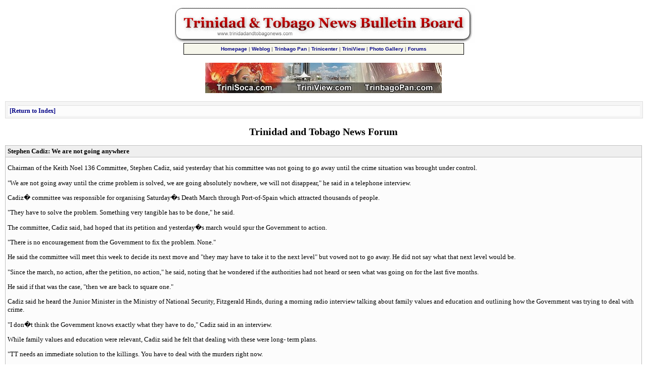

--- FILE ---
content_type: text/html
request_url: http://www.trinidadandtobagonews.com/forum/webbbs_config.pl?md=read;id=3230
body_size: 8569
content:
<!DOCTYPE html PUBLIC '-//W3C//DTD HTML 4.01 Transitional//EN' 'http://www.w3.org/TR/html4/loose.dtd'>
<html><head>
<meta http-equiv='content-type' content='text/html; charset=utf-8'>
<title>Stephen Cadiz: We are not going anywhere</title>
<link rel="stylesheet" href="/webbbs/css/webbbs.css" type="text/css">
<!--[if lt IE 7]>
    <link href="/webbbs/css/fix_IE6.css" rel="stylesheet" type="text/css">
    <![endif]-->
<link rel="stylesheet" href="/webbbs/css/site.css" type="text/css">
<meta name='description' content='Chairman of the Keith Noel 136 Committee, Stephen Cadiz, said yesterday that his committee was not going to go away until the crime situation was brought under control. "We are not going away until the crime problem is solved, we are going absolutely nowhere, we will not disappear," he said in a'>
<script src='/webbbs/js/RLajax.base.js' type='text/javascript'>
</script>
<script src='/webbbs/js/tbb_base.js' type='text/javascript'>
</script>
</head><body >
<!-- MessageHeader -->
<table width="100%" CELLPADDING="0" CELLSPACING="0" BORDER="0" align="center"><tr><td valign="middle" align="center" bgcolor="#FFFFFF" width="100%"><A HREF="http://www.trinidadandtobagonews.com/forum/webbbs_config.pl/"><IMG SRC="http://www.trinidadandtobagonews.com/img/mbbanner2.gif" WIDTH="600" HEIGHT="75" BORDER="0" ALT="Trinidad and Tobago Bulletin Board"></A></td></TR></TABLE>
<table cellpadding="1" cellspacing="0" border="0" width="555" align="center"><tr><td bgcolor="#000000"><table border="0" cellpadding="5" cellspacing="0" width="100%" align="center"><tr> <td bgcolor="#F6F6EB" align="center" valign="middle">
<b><font face="Verdana, Arial" size="-2" color="#888888"><a href="http://www.trinidadandtobagonews.com/">Homepage</a> | <a href="http://www.trinidadandtobagonews.com/blog/">Weblog</a> | <a href="http://www.trinbagopan.com/">Trinbago Pan</a> | <a href="http://www.trinicenter.com/">Trinicenter</a> | <a href="http://www.triniview.com/">TriniView</a> | <a href="http://www.triniview.com/gallery/">Photo Gallery</a> | <a href="http://www.trinicenter.com/onlineforum/">Forums</a></font></b><br>
</td></tr></table></td></tr></table><br>
<div align="center"><img src="http://www.trinidadandtobagonews.com/img/ttp.jpg"  width="468" height="60" border="0" alt="View Trinidad and Tobago" vspace="0" usemap="#features"><map name="features"><area shape="RECT" coords="1,1,145,57" href="http://www.trinisoca.com/" alt="TriniSoca.com"><area shape="RECT" coords="148,1,285,57" href="http://www.triniview.com/" alt="TriniView.com"><area shape="RECT" coords="290,1,445,57" href="http://www.trinbagopan.com/" alt="TrinbagoPan.com"></map></div><br>
<div id='glob_wrapbbs'>
<div id='nb_top'>
<div class='glob_navbar'>
<div class='glob_mnb'>
<div class='clearall'></div>
</div>
<div class='glob_snb'>
 <span><a class='hlght' href='/forum/webbbs_config.pl?md=index;#m_3230'>Return to Index</a></span>
<div class='clearall'></div>
</div>
</div>
</div>
<div id='glob_header'>
<h2>Trinidad and Tobago News Forum</h2>

</div>
<div id="msg_wrap">

<div class='msg_headln'>
Stephen Cadiz: We are not going anywhere</div>
<div class="msg_text"> 
<P>Chairman of the Keith Noel 136 Committee, Stephen Cadiz, said yesterday that his committee was not going to go away until the crime situation was brought under control.
<P>"We are not going away until the crime problem is solved, we are going absolutely nowhere, we will not disappear," he said in a telephone interview.
<P>Cadiz� committee was responsible for organising Saturday�s Death March through Port-of-Spain which attracted thousands of people.
<P>"They have to solve the problem. Something very tangible has to be done," he said.
<P>The committee, Cadiz said, had hoped that its petition and yesterday�s march would spur the Government to action.
<P>"There is no encouragement from the Government to fix the problem. None."
<P>He said the committee will meet this week to decide its next move and "they may have to take it to the next level" but vowed not to go away. He did not say what that next level would be.
<P>"Since the march, no action, after the petition, no action," he said, noting that he wondered if the authorities had not heard or seen what was going on for the last five months.
<P>He said if that was the case, "then we are back to square one."
<P>Cadiz said he heard the Junior Minister in the Ministry of National Security, Fitzgerald Hinds, during a morning radio interview talking about family values and education and outlining how the Government was trying to deal with crime.
<P>"I don�t think the Government knows exactly what they have to do," Cadiz said in an interview.
<P>While family values and education were relevant, Cadiz said he felt that dealing with these were long- term plans.
<P>"TT needs an immediate solution to the killings. You have to deal with the murders right now.
<P>Today. The Government fails to realise that is the main issue," he said.
<P>He said the drugs and guns were the areas in need of immediate attention.
<P>He said the laws were already there to deal with these crimes. Cadiz also noted that in the majority of murders guns were used.
<P>He agreed with Commissioner of Police Trevor Paul that the public had a part to play in the fight against crime but said people were hesitant because they did not trust the police.
<P>"The police need to show the public that they are working in a professional manner," Cadiz said.
<P>Asked if he thought the Government�s lack of support was because the march was viewed as anti-Government, Cadiz said, "Our take on the march is that it is about people who love TT and regardless of what people want to say, there was a good cross-section there who have the country at heart."
<P>President of the TT Manufactur-ers� Association (TTMA), Paul Quesnel, said the message of Saturday�s show of support for the Death March should be for the Government to see that people were very concerned about the crime situation in TT.
<P>"Whether they support it (the march) or not they should heed the citizens of this country. We are in pain and dying.
<P>We need them to do their duty in getting the crime situation under control as quickly as possible," said Quesnal.
<P>Quesnel said if people were afraid to go to the police because of fear of reprisals from criminals then they should contact Crime stoppers.
<P>"We encourage people to use 800-TIPS to report on crime in their area or community," he said.
<P>http://www.newsday.co.tt/stories.php?article_id=29926
<BR>
 </div>
</div>

<div id='glob_footer'>
<div id='glob_footerbbs'>
<div id='nb_bttm'>
<div class='glob_navbar'>
<div class='glob_mnb'>
<div class='clearall'></div>
</div>
<div class='glob_snb'>
 <span><a class='hlght' href='/forum/webbbs_config.pl?md=index;#m_3230'>Return to Index</a></span>
<div class='clearall'></div>
</div>
</div>
</div>
<div id='glob_footerbbs'>
<p style='font-size:0.85em;'>Trinidad and Tobago News Forum is maintained by Administrator<br>
Powered by  <a href='http://tetrabb.com' target='_blank'>Tetra-WebBBS 6.22</a> &#169; 2006-2013 tetrabb.com
</p>
</div>
</div></div>
</div>
<!-- MessageFooter -->
<div align="center"><a href="http://www.trinidadandtobagonews.com/"><img src="http://www.trinidadandtobagonews.com/img/ttn20.jpg" width="115" height="62" border="0" alt="Trinidad and Tobago News"></a></div><br>
<table width="85%" cellpadding="0" cellspacing="0" border="0" align="center"><tr><td valign="middle" align="left" bgcolor="#FFFFFF" width="100%"><font face="Verdana, Arial" size="-2"><b>NOTE:</b> In accordance with Title 17 U.S.C. section 107 this material is distributed without profit or payment to those
who have expressed a prior interest in receiving this information for non-profit research and educational purposes only.
For more information go to: http://www.law.cornell.edu/uscode/17/107.shtml. If you wish to use copyrighted material
from this site for purposes of your own that go beyond fair use you must obtain permission from the copyright owner. </font><br>
</td></tr></table><br>
<center><b><font face="Verdana, Arial" size="-1">Copyright &copy; TrinidadandTobagoNews.com</font></b></center>
<script type="text/javascript">
<!--
	document.write('<img src="/axs/ax.pl?trans.gif&ref=');
	document.write(document.referrer);
	document.write('" height="1" width="1" alt="" />');
// -->
</script><br>
</body></html>
